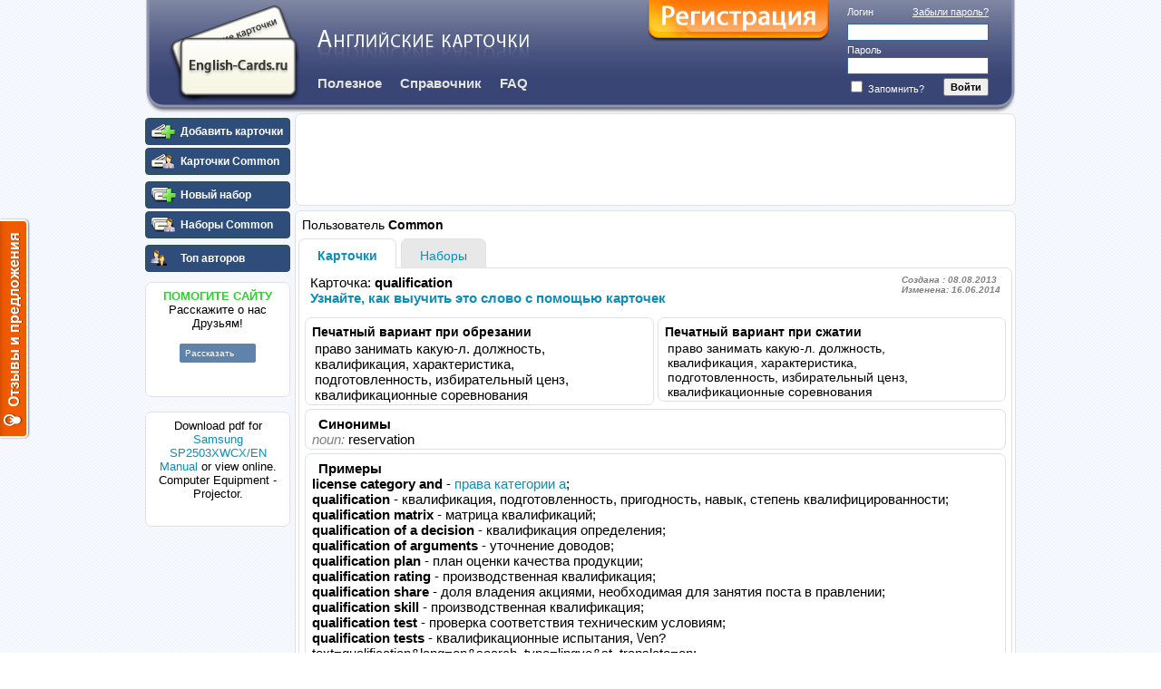

--- FILE ---
content_type: text/html; charset=utf-8
request_url: http://english-cards.ru/Cards/Common/qualification
body_size: 7477
content:


<!DOCTYPE html>

<html>
<head>
    <title>qualification перевод, транскрипция</title>
    <link rel="shortcut Icon" href="/favicon.ico" type="image/x-icon" />
    <script async src="//pagead2.googlesyndication.com/pagead/js/adsbygoogle.js"></script>
    <script type="text/javascript">
        var reformalOptions = {
            project_id: 19711,
            project_host: "english-cards.reformal.ru",
            tab_orientation: "left",
            tab_indent: "50%",
            tab_bg_color: "#F05A00",
            tab_border_color: "#FFFFFF",
            tab_image_url: "http://tab.reformal.ru/T9GC0LfRi9Cy0Ysg0Lgg0L%252FRgNC10LTQu9C%252B0LbQtdC90LjRjw==/FFFFFF/2a94cfe6511106e7a48d0af3904e3090/left/1/tab.png",
            tab_border_width: 2
        };

        (function () {
            var script = document.createElement('script');
            script.type = 'text/javascript';
            script.async = true;
            script.src = ('https:' == document.location.protocol ? 'https://' : 'http://') + 'media.reformal.ru/widgets/v3/reformal.js';
            document.getElementsByTagName('head')[0].appendChild(script);
        })();

        (function (d, s, id) {
            var js, fjs = d.getElementsByTagName(s)[0];
            if (d.getElementById(id)) return;
            js = d.createElement(s); js.id = id;
            js.async = true;
            js.src = "//connect.facebook.net/ru_RU/sdk.js#xfbml=1&version=v2.0";
            fjs.parentNode.insertBefore(js, fjs);
        }(document, 'script', 'facebook-jssdk'));

        (function (i, s, o, g, r, a, m) {
            i['GoogleAnalyticsObject'] = r; i[r] = i[r] || function () {
                (i[r].q = i[r].q || []).push(arguments)
            }, i[r].l = 1 * new Date(); a = s.createElement(o),
            m = s.getElementsByTagName(o)[0]; a.async = 1; a.src = g; m.parentNode.insertBefore(a, m)
        })(window, document, 'script', '//www.google-analytics.com/analytics.js', 'ga');

        (function (d, w, c) { (w[c] = w[c] || []).push(function () { try { w.yaCounter926620 = new Ya.Metrika({ id: 926620 }); } catch (e) { } }); var n = d.getElementsByTagName("script")[0], s = d.createElement("script"), f = function () { n.parentNode.insertBefore(s, n); }; s.type = "text/javascript"; s.async = true; s.src = (d.location.protocol == "https:" ? "https:" : "http:") + "//mc.yandex.ru/metrika/watch.js"; if (w.opera == "[object Opera]") { d.addEventListener("DOMContentLoaded", f, false); } else { f(); } })(document, window, "yandex_metrika_callbacks");
    </script>

    <script src="http://ajax.googleapis.com/ajax/libs/jquery/2.1.1/jquery.min.js"></script>

    
    <script src="/bundles/jqueryui?v=22Fg5jopcvK-c6j3HW5e69cNByA9rdb6GKj2p3Lvtbo1" defer="defer"></script>

    <script src="/bundles/jqueryun?v=Xuam6TWPhcGt1QT7p5fexG3T-XZA9hjh88zJ89jkDQQ1" async></script>



    
    <script src="/bundles/my?v=7WaFwpC2f0Rk_g112Hbyj3nWuEMNS-Ku0pYFQdFEveQ1"  defer="defer"></script>


    <link href="../../App_Sprites/highCompat.css" media="all" rel="stylesheet" type="text/css" />
    <link href="/Content/css?v=aWh4j8LI7RXKazVE_E8QPLerXtdEMJwiTQE8R4avlgg1" rel="stylesheet"/>

    
</head>
<body>
    <div id="Main">
        <header>
            <img class="TitleBgLeft.png floatLeft" src="[data-uri]" />
            <img class="TitleBgRight.png floatRight" src="[data-uri]" />
            <div>
                <a href="/" title="Главная">
                    <img align="left" alt="Английские карточки" class="TitleLogo.png" src="[data-uri]" />
                </a>
                <div>
<form action="/Account/LogOn?returnUrl=http%3A%2F%2Fenglish-cards.ru%3A80%2FCards%2FCommon%2Fqualification" method="post">                            <div id="Login">
                                <div>
                                    <a href="/Account/RecoveryPassword">Забыли пароль?</a>
                                    <label for="loginInput">Логин</label>
                                </div>
                                <div>
                                    <input id="loginInput" name="login" />
                                </div>
                                <div>
                                    <label for="passwordInput">Пароль</label>
                                </div>
                                <div>
                                    <input id="passwordInput" name="password" type="password" />
                                </div>
                                <div>
                                    <label><input id="rememberMe" name="rememberMe" type="checkbox" value="true" /><input name="rememberMe" type="hidden" value="false" /> Запомнить?</label>
                                    <input type="submit" value="Войти" class="Button" />
                                </div>
                            </div>
                            <a href="/Account/Register?returnUrl=http://english-cards.ru:80/Cards/Common/qualification" id="RegisterLink" title="Бесплатная регистрация"> </a>
</form>                    <div>
                        <img alt="English-Cards.ru" class="EnglishCardsTitle.png TitleImage" src="[data-uri]" />
                    </div>
                    <div>
                        <nav>
                            
                            <a class="" href="/Articles">Полезное</a>
                            <a href="/Manual/List">Справочник</a>
                            
                            <a href="/FAQ/FAQ">FAQ</a>
                            
                        </nav>
                    </div>
                </div>
            </div>
        </header>
        <aside>
            <nav>
                
                    <a href="/Cards/AddCard" title="Добавить карточки" >
        <img class="AddCard-17.png" src="[data-uri]" />
        <span>Добавить карточки</span>
    </a>

    <a href="/Cards/Common/Actual" title="Карточки Common" >
        <img class="YourCard-17.png" src="[data-uri]" />
        <span>Карточки Common</span>
    </a>
                    <hr />
    <a href="/Sets/Add" title="Новый набор" >
        <img class="Set-Add-17.png" src="[data-uri]" />
        <span>Новый набор</span>
    </a>
    <a href="/Sets/Common/Actual" title="Наборы Common" >
        <img class="Set-Your-17.png" src="[data-uri]" />
        <span>Наборы Common</span>
    </a>
                <hr />
                    <a href="/Users/List?page=1" title="Топ авторов" >
        <img class="Users-17.png" src="[data-uri]" />
        <span>Топ авторов</span>
    </a>

                <hr/>
<hr />
<section class="LikeButtons">
    <div>
        <b class="free">ПОМОГИТЕ САЙТУ</b><br />
        Расскажите о нас Друзьям!<br /><br />
        <div class="VKButtonLabel"></div>
        <hr />
        
        
        <div id="fb-root"></div>
        <div class="fb-share-button" data-type="button_count"
             data-picture="http://english-cards.ru/Content/TitleLogo.png" 
             data-href="http://english-cards.ru"></div>
    </div>
</section>
                <br />
                <section class="LikeButtons">
                    <div>
                            Download pdf for <a href="https://manualsdump.com/en/manuals/samsung-sp2503xwcx-en-sp2203xwcx-en-sp2503xwcx-xv-sp2203xwcx-xv-sp3003xwx-xy/347353/1" title="Samsung SP2503XWCX/EN Manual">Samsung SP2503XWCX/EN Manual</a> or view online. Computer Equipment - Projector.
                    </div>
                </section>


                    <hr />
                    <hr />
                            <!-- Под меню -->
                    <ins class="adsbygoogle"
                         style="display:inline-block;width:160px;height:600px"
                         data-ad-client="ca-pub-2556254392316142"
                         data-ad-slot="7796218300"></ins>
                    <script>
                        (adsbygoogle = window.adsbygoogle || []).push({});
                    </script>
                

            </nav>
            
                <a href="http://climat.lobelec-sb.ru" title="установка кондиционеров" rel="nofollow">
                    <img src="/Content/klimat3.jpg" alt="установка кондиционеров" width="160" />
                </a>
            
        </aside>
            <section class="Adsense">
                <div>
                    <!-- Яндекс.Директ -->
                    
                    <!-- Верхний -->
                    <ins class="adsbygoogle"
                         style="display:inline-block;width:728px;height:90px"
                         data-ad-client="ca-pub-2556254392316142"
                         data-ad-slot="2475564707"></ins>
                    <script>
                        (adsbygoogle = window.adsbygoogle || []).push({});
                    </script>
                </div>
            </section>
        <article id="article">
            



    <section class="Main">
        <div>
            <h4>
                <span>Пользователь</span>
                Common
            </h4>
        </div>
            <table class="Tabs">
        <tr>
            <td>
                <a class="Selected" data-ajax="true" data-ajax-begin="EC.Common.BlockArticle" data-ajax-failure="EC.Common.OnAjaxError" data-ajax-mode="replace" data-ajax-success="EC.Common.UnBlockArticle" data-ajax-update="#article" href="/Cards/Common/Actual">Карточки</a>
            </td>        
            <td>
                <a class="" data-ajax="true" data-ajax-begin="EC.Common.BlockArticle" data-ajax-failure="EC.Common.OnAjaxError" data-ajax-mode="replace" data-ajax-success="EC.Common.UnBlockArticle" data-ajax-update="#article" href="/Sets/Common/Actual">Наборы</a>
            </td>        
        </tr>
    </table>

        <section class="WithTab">
            

    <div>
        <h4>
            <span>
                Карточка:
            </span> 
            qualification
            <span class="DateInfo">
                Создана : 08.08.2013<br />
                Изменена: 16.06.2014
            </span>
                <br />
                <a href="http://english-cards.ru" title="">Узнайте, как выучить это слово с помощью карточек</a>
                    </h4>
    </div>


    <table class="CardDetailsTable">
        <tr>
            <td width="50%">
                <section>
                    <h4>Печатный вариант при обрезании</h4>
                    <div class="PrintTranslation">
                        право занимать какую-л. должность, квалификация, характеристика, подготовленность, избирательный ценз, квалификационные соревнования
                    </div>
                </section>
            </td>
            <td width="50%">
                <section>
                    <h4>Печатный вариант при сжатии</h4>
                    <div class="PrintTranslation"  style="font-size:14px">
                        право занимать какую-л. должность, квалификация, характеристика, подготовленность, избирательный ценз, квалификационные соревнования
                    </div>
                </section>
            </td>
        </tr>
                    <tr>
                <td colspan="2">
                    <section>
                        <div>
                            <h4>Синонимы</h4>
                            <i>noun:</i> reservation<br />
                        </div>
                    </section>
                </td>
            </tr>
                    <tr>
                <td colspan="2">
                    <section>
                        <div>
                            <h4>Примеры</h4>
                            <b>license category and</b> - <a href="http://moto-obraz.ru/otkryt-kategoriyu-a">права категории а</a>; <br /><b>qualification</b> -  квалификация, подготовленность, пригодность, навык, степень квалифицированности; <br /><b>qualification matrix</b> -  матрица квалификаций; <br /><b>qualification of a decision</b> -  квалификация определения; <br /><b>qualification of arguments</b> -  уточнение доводов; <br /><b>qualification plan</b> -  план оценки качества продукции; <br /><b>qualification rating</b> -  производственная квалификация; <br /><b>qualification share</b> -  доля владения акциями, необходимая для занятия поста в правлении; <br /><b>qualification skill</b> -  производственная квалификация; <br /><b>qualification test</b> -  проверка соответствия техническим условиям; <br /><b>qualification tests</b> -  квалификационные испытания, \/en?text=qualification&lang=en&search_type=lingvo&st_translate=on; <br /><b>property qualification</b> - имущественный ценз; <br /><b>doctor's qualification</b> - профессия врача; <br /><b>residential qualification</b> - ценз оседлости; <br /><b>excellent / fine / outstanding qualifications</b> - высочайшая квалификация; <br /><b>necessary qualifications</b> - необходимая квалификация; <br /><b>physical qualification</b> - физическая подготовка; <br /><b>professional qualifications</b> - профессиональная компетентность; <br /><b>strong qualifications</b> - высокий профессионализм; <br /><b>She has the qualifications for the job.</b> - Она достаточно подготовлена для этой работы; <br /><b>This engineer has outstanding qualification in constructing bridges.</b> - Этот инженер обладает исключительной квалификацией в области мостостроения; <br /><b>doctor's qualification</b> - диплом врача; <br /><b>teaching qualification</b> - диплом преподавателя; <br /><b>I haven't got any qualifications in science.</b> - У меня нет ученой степени; <br /><b>A sturdy truthfulness was one of her best qualifications.</b> - Непоколебимая правдивость была одним из её лучших качеств; <br /><b>His works were submitted for qualification to his denouncer.</b> - Оценка его работ была поручена его критику; <br /><b>After certain qualifications, the proposal was accepted.</b> - После введения некоторых ограничений проект был принят
                        </div>
                    </section>
                </td>
            </tr>
                    </table>

        </section>
    </section>

        </article>
            <section class="BottomBanner">
                <div>
                    <!-- Широкий баннер -->
                    <ins class="adsbygoogle"
                         style="display:inline-block;width:728px;height:90px"
                         data-ad-client="ca-pub-2556254392316142"
                         data-ad-slot="3326807910"></ins>
                    <script>
                        (adsbygoogle = window.adsbygoogle || []).push({});
                    </script>
                    <!-- Яндекс.Директ -->
                    
                </div>
            </section>
        <section class="VipLinks">
<a href="/Cards/Common/tire" title="Карточка tire">tire</a><a href="/Cards/Common/tiring" title="Карточка tiring">tiring</a><a href="/Cards/Common/tried" title="Карточка tried">tried</a><a href="/Cards/Common/guy" title="Карточка guy">guy</a><a href="/Cards/Common/applied" title="Карточка applied">applied</a><a href="/Cards/Common/available" title="Карточка available">available</a><a href="/Cards/Common/rate" title="Карточка rate">rate</a><a href="/Cards/Common/rated" title="Карточка rated">rated</a><a href="/Cards/Common/reference" title="Карточка reference">reference</a><a href="/Cards/Common/submit" title="Карточка submit">submit</a><a href="/Cards/Common/handle" title="Карточка handle">handle</a><a href="/Cards/Common/handling" title="Карточка handling">handling</a><a href="/Cards/Common/catching" title="Карточка catching">catching</a><a href="/Cards/Common/dried" title="Карточка dried">dried</a><a href="/Cards/Common/dry" title="Карточка dry">dry</a><a href="/Cards/Common/student" title="Карточка student">student</a><a href="/Cards/Common/clothe" title="Карточка clothe">clothe</a><a href="/Cards/Common/redress" title="Карточка redress">redress</a><a href="/Cards/Common/procure" title="Карточка procure">procure</a><a href="/Cards/Common/occurrence" title="Карточка occurrence">occurrence</a><a href="/Cards/Common/circumstance" title="Карточка circumstance">circumstance</a><a href="/Cards/Common/bearing" title="Карточка bearing">bearing</a>    <a href="/Article/23893">Как увеличить доступность и повысить качество медицинского обслуживания?</a><a href="/Article_Clothes/24885">Профессиональный перевод текста</a><a href="/Article_Edu2/56022">Как быстро выучить иностранный язык: школа английского языка в Москве</a>            <a href="/" title="карточки слова на английском">карточки слова на английском</a>
        <a href="/anglijskie-chisla" title="числа англ">числа англ</a>
        <a href="/anglijskie-cveta" title="цвета на английском">цвета на английском</a>
        <a href="/english-alphabet" title="английский алфавит буквы карточки">английский алфавит буквы карточки</a>
</section>
        <div id="FooterEmpty"></div>
    </div>
    <footer>
        <img class="FooterBgLeft.png floatLeft" src="[data-uri]" />
        <img class="FooterBgRight.png floatRight" src="[data-uri]" />
        <div>
            <div>
                По всем вопросам обращайтесь на
                <a href="mailto:english-cards@yandex.ru">
                    english-cards@yandex.ru
                </a>.
                © 2010-2014 english-cards.ru
            </div>
        </div>
           <!-- Yandex.Metrika counter -->
    <noscript><div><img src="//mc.yandex.ru/watch/926620" style="position:absolute; left:-9999px;" alt="" /></div></noscript><!-- /Yandex.Metrika counter -->
    <script>
        ga('create', 'UA-16495901-1', 'auto');
        ga('send', 'pageview');
    </script>
    <!--LiveInternet counter-->
    <script type="text/javascript">document.write("<a href='//www.liveinternet.ru/click' target=_blank><img src='//counter.yadro.ru/hit?t23.6;r" + escape(document.referrer) + ((typeof (screen) == "undefined") ? "" : ";s" + screen.width + "*" + screen.height + "*" + (screen.colorDepth ? screen.colorDepth : screen.pixelDepth)) + ";u" + escape(document.URL) + ";" + Math.random() + "' border=0 width=88 height=15 alt='' title='LiveInternet: показано число посетителей за сегодня'><\/a>")</script><!--/LiveInternet-->
 

        <noscript>
            <noindex>
                
                <a href="http://english-cards.reformal.ru" rel="nofollow">Oтзывы и предложения для Английские карточки</a>
            </noindex>
        </noscript>
    </footer>
</body>
</html>



--- FILE ---
content_type: text/html; charset=utf-8
request_url: https://www.google.com/recaptcha/api2/aframe
body_size: 268
content:
<!DOCTYPE HTML><html><head><meta http-equiv="content-type" content="text/html; charset=UTF-8"></head><body><script nonce="K-yk87Jno7pPV2R6O6dHZw">/** Anti-fraud and anti-abuse applications only. See google.com/recaptcha */ try{var clients={'sodar':'https://pagead2.googlesyndication.com/pagead/sodar?'};window.addEventListener("message",function(a){try{if(a.source===window.parent){var b=JSON.parse(a.data);var c=clients[b['id']];if(c){var d=document.createElement('img');d.src=c+b['params']+'&rc='+(localStorage.getItem("rc::a")?sessionStorage.getItem("rc::b"):"");window.document.body.appendChild(d);sessionStorage.setItem("rc::e",parseInt(sessionStorage.getItem("rc::e")||0)+1);localStorage.setItem("rc::h",'1767984860518');}}}catch(b){}});window.parent.postMessage("_grecaptcha_ready", "*");}catch(b){}</script></body></html>

--- FILE ---
content_type: text/css
request_url: http://english-cards.ru/App_Sprites/highCompat.css
body_size: 52950
content:
.AddCard-17\.png
{
width:28px;
height:17px;
background:url([data-uri]) no-repeat 0% 0%;
}
.background\.png
{
width:4px;
height:4px;
background:url([data-uri]) no-repeat 0% 0%;
}
.Card-17\.png
{
width:28px;
height:20px;
background:url([data-uri]) no-repeat 0% 0%;
}
.CommonCards-17\.png
{
width:28px;
height:17px;
background:url([data-uri]) no-repeat 0% 0%;
}
.CornerBL\.png
{
width:6px;
height:6px;
background:url([data-uri]) no-repeat 0% 0%;
}
.CornerBR\.png
{
width:6px;
height:6px;
background:url([data-uri]) no-repeat 0% 0%;
}
.CornerGrayTL\.png
{
width:6px;
height:6px;
background:url([data-uri]) no-repeat 0% 0%;
}
.CornerGrayTR\.png
{
width:6px;
height:6px;
background:url([data-uri]) no-repeat 0% 0%;
}
.CornerTL\.png
{
width:6px;
height:6px;
background:url([data-uri]) no-repeat 0% 0%;
}
.CornerTR\.png
{
width:6px;
height:6px;
background:url([data-uri]) no-repeat 0% 0%;
}
.CornerWBL\.png
{
width:6px;
height:6px;
background:url([data-uri]) no-repeat 0% 0%;
}
.CornerWBR\.png
{
width:6px;
height:6px;
background:url([data-uri]) no-repeat 0% 0%;
}
.CornerWTL\.png
{
width:6px;
height:6px;
background:url([data-uri]) no-repeat 0% 0%;
}
.CornerWTR\.png
{
width:6px;
height:6px;
background:url([data-uri]) no-repeat 0% 0%;
}
.cutting3\.png
{
width:51px;
height:22px;
background:url([data-uri]) no-repeat 0% 0%;
}
.EnglishCardsTitle\.png
{
width:233px;
height:33px;
background:url([data-uri]) no-repeat 0% 0%;
}
.FooterBg\.png
{
width:1px;
height:35px;
background:url([data-uri]) no-repeat 0% 0%;
}
.FooterBgLeft\.png
{
width:18px;
height:35px;
background:url([data-uri]) no-repeat 0% 0%;
}
.FooterBgRight\.png
{
width:18px;
height:35px;
background:url([data-uri]) no-repeat 0% 0%;
}
.Print-17\.png
{
width:28px;
height:17px;
background:url([data-uri]) no-repeat 0% 0%;
}
.PrintFacade-30-copy\.png
{
width:52px;
height:30px;
background:url([data-uri]) no-repeat 0% 0%;
}
.PrintReverse-30-copy\.png
{
width:53px;
height:30px;
background:url([data-uri]) no-repeat 0% 0%;
}
.SelectedLeft\.png
{
width:9px;
height:1px;
background:url([data-uri]) no-repeat 0% 0%;
}
.Set-17\.png
{
width:28px;
height:17px;
background:url([data-uri]) no-repeat 0% 0%;
}
.Set-Add-17\.png
{
width:28px;
height:17px;
background:url([data-uri]) no-repeat 0% 0%;
}
.Set-Common-17\.png
{
width:28px;
height:17px;
background:url([data-uri]) no-repeat 0% 0%;
}
.Set-Your-17\.png
{
width:28px;
height:17px;
background:url([data-uri]) no-repeat 0% 0%;
}
.tab\.png
{
width:21px;
height:215px;
background:url([data-uri]) no-repeat 0% 0%;
}
.TitleBg\.png
{
width:1px;
height:125px;
background:url([data-uri]) no-repeat 0% 0%;
}
.TitleBgLeft\.png
{
width:20px;
height:125px;
background:url([data-uri]) no-repeat 0% 0%;
}
.TitleBgRight\.png
{
width:20px;
height:125px;
background:url([data-uri]) no-repeat 0% 0%;
}
.TitleLogo\.png
{
width:146px;
height:108px;
background:url([data-uri]) no-repeat 0% 0%;
}
.Users-17\.png
{
width:28px;
height:17px;
background:url([data-uri]) no-repeat 0% 0%;
}
.YourCard-17\.png
{
width:28px;
height:17px;
background:url([data-uri]) no-repeat 0% 0%;
}


--- FILE ---
content_type: text/css; charset=utf-8
request_url: http://english-cards.ru/Content/css?v=aWh4j8LI7RXKazVE_E8QPLerXtdEMJwiTQE8R4avlgg1
body_size: 23414
content:
.Main .Articles p{margin:5px 0 20px}.Articles h4{margin-top:10px}.Articles i{color:gray}.Articles .Blocked{background-color:gray}.ArticleSubjects a{margin-right:10px}.ArticleDetails .Date{display:block;text-align:right;margin-top:15px;color:gray}aside{width:160px;float:left;padding:0;display:block}aside>nav{margin:5px 0 10px}aside>nav>a,aside>nav>a:active{border:1px solid #2f4f4f;color:#fff;font-family:Arial,Sans-Serif;font-size:12px;font-weight:bold;text-decoration:none;display:block;margin:0 0 3px;white-space:nowrap;background:#2e4d7b;border-radius:4px}aside>nav>div{height:3px}aside>nav>a span{display:block;margin:7px 0;white-space:nowrap}aside>nav>a:hover{background-color:#426dae}aside>nav>a:hover span{text-decoration:underline}aside>nav>a.selected{color:#ffa500;background-color:#093}aside>nav>a img{vertical-align:bottom;margin:5px;float:left}.PrintTranslation{width:330px;max-height:161px;overflow-y:hidden}.CardDetailsTable section div.PrintTranslation{margin-left:5px}.CardDetailsTable{padding:3px 3px 0;margin:0}.CardDetailsTable>table{border-collapse:collapse;border-spacing:0;width:100%}.CardDetailsTable section div{margin:2px}.CardDetailsTable section h4{margin:7px 7px 0}.CardDetailsTable>table,.CardDetailsTable>table tbody,.CardDetailsTable>table td,.CardDetailsTable>table tr{padding:0;margin:0;border:0}.CardDetailsTable>table tr>td:first-child>section{margin-right:3px}.CardDetailsTable>table tr>td:last-child>section{margin-left:3px}.CardDetailsTable>table tr td{padding-bottom:6px;width:50%}.CardDetailsTable>table tr:last-child td{padding-bottom:0}section.Setable{border-style:dashed}section.Setable>h4{margin:7px 7px 0}section.Setable:hover{background-color:#fdfddd;cursor:pointer}.StatusChoice a{margin:0 5px 0 0}.AlphChoice a{margin:0 5px 0 0}.CheckBoxList{width:100%}.CheckBoxList a{text-decoration:none}.CheckBoxList td{width:33%}.ListActions{float:right}.ListActions a{font-size:11px;border-bottom:dashed 1px #0e8db7}.ListActions a:hover{text-decoration:none;border-bottom:solid 1px #0e8db7}.ListActions label{font-size:11px;color:gray}.ListActionButtons{margin-bottom:40px}.ListActionButtons form{float:left}html,body{font-size:14px;font-family:Verdana,Helvetica,Sans-Serif;margin:0;padding:0;height:100%}body{background:transparent url([data-uri])}#Main{width:960px;margin:0 auto;position:relative;min-height:100%}*html #Main{height:100%}.floatLeft{float:left}.floatRight{float:right}.hidden{display:none}nav{display:block}section{display:block}hr{height:2px;margin:0;padding:0;visibility:hidden}.half{width:49.3%}.clear{clear:both}.Pager{border:1px solid #e4e4e4;background-color:#f0f0f0;color:#000;margin:5px 0 10px}.Pager a.Selected{font-weight:bold}.Pager a{margin:0 2px}a.Selected{font-weight:bold}h4 span{font-weight:normal}.VipLinks{font-size:10px;padding:5px;text-align:justify;margin:10px 0 10px 165px;margin-top:10px}.VipLinks a{margin:0 8px 0 0}table.Users{width:100%}table.Users td{width:33%}.Adsense{margin:0 0 0 165px;padding:5px auto}.Adsense div{margin:5px auto 2px;width:730px}.BottomBanner{margin:0 0 0 165px;padding:0}.BottomBanner div{margin:0;padding:0}#yandex_ad{margin:0}article{margin:5px 0 5px 165px}small{margin:0 0 0 -7px;padding:0;font-size:9px}.LikeButtons{font-size:13px;text-align:center;height:125px}.VKButtonLabel>table{margin:0 auto}header{display:block}header>div{background-image:url([data-uri]);background-repeat:repeat-x;margin:0 20px;height:125px}header>div>a{margin:5px;float:left}header nav a{display:block;font-weight:bold;text-decoration:none;font-family:Frutiger,"Frutiger Linotype",Univers,Calibri,"Gill Sans","Gill Sans MT","Myriad Pro",Myriad,"DejaVu Sans Condensed","Liberation Sans","Nimbus Sans L",Tahoma,Geneva,"Helvetica Neue",Helvetica,Arial,sans-serif;color:#e2e4dd;font-size:1.1em;padding:10px 5px 10px 0;margin-right:15px;float:left}header nav a:hover{color:#ffea9b;text-decoration:none}header>div>div{padding-left:170px}header nav a.selected{color:#ff6000}header img.TitleImage{margin:33px 0 7px}#RegisterLink{float:right;margin:0 20px 0 0;display:block;width:200px;height:46px;background-image:url([data-uri])}#RegisterLink:hover{background-image:url([data-uri])}#Login{float:right;font-size:11px;color:#fff;margin:5px 10px 0 0}#Login>div{clear:both;padding-top:2px}#loginInput,#passwordInput{border:1px solid #369;font-size:13px;width:150px;height:15px;float:right;margin-bottom:2px}#Login .Button{font-size:11px;font-weight:bold;width:50px;height:20px;padding:0;float:right}#Login a{text-decoration:underline;color:#fff;font-size:11px;float:right;margin-bottom:5px}.Colors table{width:100%}.Colors table td{width:30%}#SuccessMessage{border:2px solid #006421;background-color:#f9fff9;padding:10px 15px;margin-bottom:10px;border-radius:7px}.validation-summary-errors{border:2px solid #a40000;background-color:#ffffdf;padding:10px 15px;margin-bottom:10px;border-radius:7px}.validation-summary-errors ul{margin:0 15px;list-style-type:none}.validation-summary-errors ul:before{font-weight:bold;color:#a40000;content:"Ошибка!!!"}@media print{.PrintStyleManager{display:none}}html,body{margin:0;padding:0}.FacadeTable{border-collapse:collapse;height:972px;page-break-after:always;width:100%}.FacadeTable i{color:gray}.FacadeTable td{height:162px;border:1px solid #666;text-align:center;vertical-align:middle;font-family:'Times New Roman',Times,serif;padding:0;width:50%;font-size:25px;font-weight:bold}.ReverseTable{border-collapse:collapse;height:972px;page-break-after:always;width:100%}.ReverseTable i{color:gray}.ReverseTable td{height:161px;border:1px solid #fff;padding:0;font-family:Arial;width:50%}.ReverseTable td>div{height:161px;overflow:hidden}.ReverseTable td>div>div{margin:5px 5px 5px 50px}.PrintStyleManager{background-color:#ffc;border:1px solid #c60}.PrintStyleManager table{margin:5px 20%}.PrintStyleManager td{white-space:nowrap}.PrintStyleManager .left{text-align:left;padding:2px 5px}.PrintStyleManager .right{text-align:right;padding:2px 5px}.AddSetInput{width:300px}#MainPage>.Top>div{width:49.5%}#MainPage>.Top{height:94px}#MainPage>.Top section{height:92px}#MainPage>.Main{margin:8px 0}.Main section div{padding:0 5px;font-size:15px}.Main p{text-align:justify;text-indent:25px;margin:0;padding:0}.Main h2{font-family:Frutiger,"Frutiger Linotype",Univers,Calibri,"Gill Sans","Gill Sans MT","Myriad Pro",Myriad,"DejaVu Sans Condensed","Liberation Sans","Nimbus Sans L",Tahoma,Geneva,"Helvetica Neue",Helvetica,Arial,sans-serif;text-indent:25px;margin:0;padding:5px 0}.Main ul{margin:0;padding:0}.Main li{text-indent:25px;list-style-type:none;margin:0 0 3px}.free{color:#32cd32}#EnglishCardsPng{border:solid 1px gray;float:left;margin:5px 15px 5px 0}#SetOfEnglishCardsPng{border:solid 1px gray;float:right;margin:5px 0 5px 10px}section{background:#fff;border:1px solid #dee2e3;border-radius:7px}section>div{margin:7px}section>section{margin:3px}section h4{margin:0 0 5px}section textarea{}section h4 form{display:inline}section h4 form,section h4 div{float:right;margin-left:7px}section.WithTab{border-top-left-radius:0;margin-top:-1px}i{color:gray}.DateInfo{font-style:italic;font-size:10px;font-weight:bold;color:gray;float:right}.ContentDiv>.TL,.Area>.TL{float:left;margin:-1px 0 0 -1px}.ContentDiv>.TR,.Area>.TR{float:right;margin:-1px -1px 0 0}.ContentDiv>.BL,.Area>.BL{float:left;margin:0 0 -1px -1px}.ContentDiv>.BR,.Area>.BR{float:right;margin:0 -1px -1px 0}.ContentDiv>div,.Area>div{margin:5px 5px 0}.ContentDiv.AddPaddingForArea>div{padding:0;margin:0}.ContentDiv i{color:#666}.ContentDiv .Area{background:#fff;border:1px solid #dee2e3;margin:4px 4px 0;padding-bottom:5px}.ContentDiv.TopMargin{margin-top:7px}.ContentDiv .Area.TopMargin{margin-top:7px}.ContentDiv.BottomMargin{margin-bottom:7px}.AdsenseImg{padding:0 20px}.ContentDiv .Title{margin:3px;margin-bottom:10px;padding-bottom:3px;font-weight:bold}.ContentDiv .Title span{font-weight:normal;color:#4d4d4d}.ContentDiv .Title i{font-style:italic;font-size:11px;color:#666;font-weight:normal}.ContentDiv h1{margin:0 0 8px 10px;font-size:1.3em}.ContentDiv h2{margin:0 0 8px 10px;font-size:1.3em}.ContentDiv h3{color:#4d4d4d;font-size:1.1em;margin:0 0 4px 10px}.ContentDiv h4{margin:0 0 8px 10px;font-size:1.3em}.ContentDiv h4 span{font-size:.85em;font-weight:normal;color:#4d4d4d}.ContentDiv h4 i{font-style:italic;font-size:.6em;color:#666;font-weight:normal}.ContentDiv h4 input{margin-left:10px}.ContentDiv .Area .Title{margin:0;color:#4d4d4d}.ContentDiv .Area h4{color:#4d4d4d;font-size:1.1em;margin:0 0 4px 10px}.ContentDiv .Area i{font-weight:bold;font-style:italic;color:#6f3a00}.ContentDiv .Comment{font-size:smaller;color:gray}.ContentDiv .SetEditTable{border:0;width:100%}#FooterEmpty{height:35px}footer{font-size:10px;color:#666;margin:-35px auto 0;clear:both;position:relative;width:960px;display:block}footer>div{margin-left:18px;background-image:url([data-uri]);background-repeat:repeat-x;margin-right:18px;height:35px;color:#ccc}footer>div>div{padding-top:12px}#Content{padding:5px 5px 5px 176px}form{margin:0;padding:0;border:0}td{vertical-align:top}img{border:0;vertical-align:bottom}a,a:active{text-decoration:none;color:#0e8db7}a:hover{text-decoration:underline}em{color:#333}#AuthDiv{color:#fff;font-size:14px;margin:15px;float:right}#AuthDiv a{color:#45c7f1;font-weight:bold}.ControllerMenu a{border:1px solid #2f4f4f;color:#fff;background:#2e4d7b;font-family:Arial,Sans-Serif;font-size:24px;font-weight:bold;padding:5px 5px 0;text-decoration:none;display:block;height:23px;margin:0 0 3px;white-space:nowrap}.ControllerMenu a:hover{text-decoration:underline;background-color:#426dae}.ControllerMenu a.Selected{color:#ff8000}.ControllerMenu a img{vertical-align:middle;margin:0 5px 0 0}.ControllerMenu td{width:20%;padding:0 2px}.ChangedCB{color:#a80000}.RightCell{padding:10px 15px}.Facade{border-right:1px solid #000;border-top:1px solid #000;height:100%}.Facade>div{font-weight:bold;text-align:center;vertical-align:middle;border-left:1px solid #000;border-bottom:1px solid #000}.LeftDiv{width:50%;height:16%;float:left}.RightDiv{width:50%;height:16%;margin-left:50%}.Dict h1,.Dict h2{background-color:#a3b6b9;border:1px solid #648084;font-size:16px;font-weight:bold;color:#ffc;margin:0;padding:2px 15px}.Dict table{border:1px solid #dcdcdc;border-collapse:collapse}.Dict table td{padding:.2em 1em;border:1px solid #e6e6e6;background:#fafafa}.Dict tr.highlight td{background:#f5f5ff}.Digits{width:500px}.Digits td{width:33%}.Digits a{white-space:nowrap}.ColorBlock{border:1px solid gray;width:70px;height:16px}.ContentDiv .Area.Green{background-color:#f9fff9}.Checkable .Hover{background-color:#ffffc4}.CountMessage.Strong{color:#a40000}.CountMessage em{font-weight:bold;color:#165a16;font-style:normal}.CardCount{font-weight:bold;color:#00009b}#StatusChoice{padding-left:5px}#StatusChoice a{margin:0 10px 5px 0}#StatusChoice a.Selected{font-weight:bold}#AlphChoice{padding-left:5px}#AlphChoice a{margin:0 2px 5px 0}#AlphChoice a.Selected{font-weight:bold}.NewsBlock .Date{font-size:10px;font-weight:bold;margin-right:10px;font-style:italic}.NewsBlock a{white-space:nowrap}.Tab{border:1px solid #dee2e3;padding:0;margin:0 2px 0 0;background-color:#e8e8e8;border-bottom:0;border-bottom:0}.Tab.Selected{background-color:#fff;color:#ffc;font-weight:bold}.Tab>.TL{float:left;margin:-1px 0 0 -1px}.Tab>.TR{float:right;margin:-1px -1px 0 0}.Tab>div{padding:10px 20px 5px;border-bottom:1px solid #dee2e3;margin:-1px}.Tab.Selected>div{border-bottom:0;padding-bottom:7px}.TabContent{border:1px solid #dee2e3}.Tab.Hover{background-color:#ffc;cursor:pointer}.Tab.Hover a{text-decoration:underline}.ManageBox{padding-top:7px}.UsersTable td{text-align:center}.UsersTable th{text-align:center;background-color:#666;font-weight:bold;font-size:1.1em}.UsersTable th{color:#ffc}.Adsense.CardList{margin-top:10px}.Adsense.InTrans{margin-top:5px}.Blocked{background-color:silver}.Linked{background-color:#e6ffe6}.UserTranslation{font-size:.9em;cursor:pointer}.UserTranslation:hover{background-color:#ffc}.Synonyms a{white-space:nowrap}.DisabledCB{color:gray}.RecoveryPassLink{padding-top:5px}.RecoveryPassLink a{color:#fff;text-decoration:underline;font-size:12px}table.Tabs,table.Tabs tbody,table.Tabs tr,table.Tabs td{margin:0;padding:0;border:0}table.Tabs{border-collapse:collapse;border-spacing:0;margin-left:3px;position:relative}table.Tabs a{display:block;margin-right:5px;padding:10px 20px 5px;background-color:#e8e8e8;border-style:solid;border-width:1px;border-color:#dee2e3;border-top-left-radius:7px;border-top-right-radius:7px;white-space:nowrap}table.Tabs a:hover{background-color:#f5f5f5}table.Tabs a.Selected{background-color:#fff;font-weight:bold;border-bottom-color:#fff}table.Tabs a.Selected:hover{background-color:#fff}.waiting-container{min-height:16px;transition:opacity .25s;opacity:1}.waiting-container.hidden{opacity:0}.waiting-container.overlay{position:absolute;top:0;left:0;width:100%;height:100%}.waiting-container.fixed{position:fixed;z-index:9999}.waiting-overlay{width:100%;height:100%;background:rgba(255,255,255,.75)}.waiting-indicator{width:16px;height:16px;background:url("../src/ajax-loader-white.gif")}.waiting-indicator.center,.waiting-indicator.top,.waiting-indicator.bottom{position:absolute}.waiting-indicator.center{top:50%;left:50%;margin:-8px 0 0 -8px}.waiting-indicator.top{top:0;margin-top:0}.waiting-indicator.bottom{top:auto;bottom:0;margin-top:0}.waiting-indicator.left{left:0;margin-left:0}.waiting-indicator.right{left:auto;right:0;margin-left:0}

--- FILE ---
content_type: text/plain
request_url: https://www.google-analytics.com/j/collect?v=1&_v=j102&a=2020672697&t=pageview&_s=1&dl=http%3A%2F%2Fenglish-cards.ru%2FCards%2FCommon%2Fqualification&ul=en-us%40posix&dt=qualification%20%D0%BF%D0%B5%D1%80%D0%B5%D0%B2%D0%BE%D0%B4%2C%20%D1%82%D1%80%D0%B0%D0%BD%D1%81%D0%BA%D1%80%D0%B8%D0%BF%D1%86%D0%B8%D1%8F&sr=1280x720&vp=1280x720&_u=IEBAAEABAAAAACAAI~&jid=1050415854&gjid=1218155036&cid=492583015.1767984858&tid=UA-16495901-1&_gid=971002012.1767984858&_r=1&_slc=1&z=92722047
body_size: -285
content:
2,cG-KP2GQHY4QE

--- FILE ---
content_type: text/javascript; charset=utf-8
request_url: http://english-cards.ru/bundles/my?v=7WaFwpC2f0Rk_g112Hbyj3nWuEMNS-Ku0pYFQdFEveQ1
body_size: 5242
content:
var EC;if(function(n){"use strict";function i(i,u){this.element=i;this.$el=n(i);this.options=n.extend({},r,u);this._defaults=r;this._name=t;this._addPositionRelative=!1;this.init()}var t="waiting",r={waitingClass:t,position:"center",overlay:!0,fixed:!1};i.prototype={init:function(){this.$container=n('<div class="waiting-container hidden" />');this.$indicator=n('<div class="waiting-indicator" />').appendTo(this.$container);this.options.overlay&&(this.$container.addClass("overlay"),this.$overlay=n('<div class="waiting-overlay" />').appendTo(this.$container));this.options.overlay&&"custom"!==this.options.position&&this.$indicator.addClass(this.options.position);this.options.fixed&&this.$container.addClass("fixed");""===this.element.style.position&&(this._addPositionRelative=!0);this.show()},show:function(){this._addPositionRelative&&(this.element.style.position="relative");this.$el.addClass(this.options.waitingClass);this.$container.appendTo(this.$el).removeClass("hidden")},hide:function(){this.$container.addClass("hidden");this.$container.detach();this.$el.removeClass(this.options.waitingClass);this._addPositionRelative&&(this.element.style.position="")},again:function(){this.show()},done:function(){this.hide()}};n.fn[t]=function(r){return this.each(function(){var u,f,e;if(n.data(this,"plugin_"+t)){if(u=n.data(this,"plugin_"+t),f="again",e={again:!0,done:!0},"string"==typeof r){if(!e[r])return!1;f=r;r=null}u[f].call(u,r)}else n.data(this,"plugin_"+t,new i(this,r))})}}(jQuery,window,document),EC=EC||{},EC.Common=EC.Common||function(){var e=function(t){var i=$("#SuccessMessage");i.length==0?(i=$('<div id="SuccessMessage" style="display:none;"><\/div>'),$("article").prepend(i)):n();i.html(t);i.show("fast")},i=function(){$("#article").waiting({overlay:!0})},r=function(){$("#article").waiting("done");try{yaCounter926620(this.url)}catch(n){}},u=function(n){var i=$(".validation-summary-errors");i.length==0?(i=$('<div class="validation-summary-errors" style="display:none;"><\/div>'),$("article").prepend(i)):t();i.html(n);i.show("fast")},o=function(n){r();u("Ajax ERROR! StatusCode='"+n.statusText+"'.")},f=function(){n();t();i()},n=function(){$("#SuccessMessage").hide("fast")},t=function(){$(".validation-summary-errors").hide("fast")},s=function(){f();window.history&&window.history.pushState&&window.history.pushState(null,"",$(this).attr("href"))};return{UpdateSuccessMsg:e,UpdateErrorMsg:u,BlockArticle:i,UnBlockArticle:r,OnAjaxError:o,BeforeAjax:f,HideSuccessMessage:n,HideErrors:t,BeforeAjaxLink:s}}(),$(document).ready(function(){var n=n||window.VK||{};n.Share=n.Share||{};n.Share.button=n.Share.button||function(){};$(".VKButtonLabel").html(n.Share.button({url:"http://english-cards.ru",title:"Английские карточки",description:"Заучивание английских слов с помощью карточек поможет вам увеличивать свой словарный запас ежедневно",image:"http://english-cards.ru/Content/TitleLogo.png",noparse:!0},{type:"button",text:"Рассказать"}))}),function(n){n.widget("ui.CheckableList",{options:{cbContainerSelector:null,msgContainerSelector:null,actionButtonSelector:null},_create:function(){this.Result={CheckedAll:!1,CheckedIds:[],ExceptIds:[]}},_initList:function(){var t=this;t.initMessage();n(this.options.cbContainerSelector).find("input[type='checkbox']").each(function(){t.Result.CheckedAll?this.checked||t.Result.ExceptIds.indexOf(this.id)!=-1?this.checked&&t.Result.ExceptIds.indexOf(this.id)>-1&&n(this).click():n(this).click():!this.checked&&t.Result.CheckedIds.indexOf(this.id)>-1?n(this).click():this.checked&&t.Result.CheckedIds.indexOf(this.id)==-1&&n(this).click()}).change(function(){t.Result.CheckedAll?this.checked||t.Result.ExceptIds.indexOf(this.id)!=-1?this.checked&&t.Result.ExceptIds.indexOf(this.id)>=0&&t.Result.ExceptIds.splice(t.Result.ExceptIds.indexOf(this.id),1):t.Result.ExceptIds.push(this.id):this.checked&&t.Result.CheckedIds.indexOf(this.id)==-1?t.Result.CheckedIds.push(this.id):!this.checked&&t.Result.CheckedIds.indexOf(this.id)>=0&&t.Result.CheckedIds.splice(t.Result.CheckedIds.indexOf(this.id),1);t.initMessage();t.disableButtons(t)});t.disableButtons(t)},InitList:function(){this._initList()},initMessage:function(){var t=this,i;t.Result.CheckedAll?(i="Все",t.Result.ExceptIds.length>0&&(i+=" кроме "+t.Result.ExceptIds.length),n(t.options.msgContainerSelector).html(i)):n(t.options.msgContainerSelector).html(t.Result.CheckedIds.length)},disableButtons:function(t){t.Result.CheckedAll?n(t.options.actionButtonSelector).each(function(){this.disabled=!1}):t.Result.CheckedIds.length==0?n(t.options.actionButtonSelector).each(function(){this.disabled=!0}):n(t.options.actionButtonSelector).each(function(){this.disabled=!1})},TotalAll:function(){var t=this;n(t.options.cbContainerSelector).find("input[type='checkbox']").each(function(){this.checked||n(this).click()});t.Result.CheckedAll=!0;t.Result.CheckedIds=[];t.Result.ExceptIds=[];t.initMessage();t.disableButtons(t)},TotalClear:function(){var t=this;n(t.options.cbContainerSelector).find("input[type='checkbox']").each(function(){this.checked&&n(this).click()});t.Result.CheckedAll=!1;t.Result.CheckedIds=[];t.Result.ExceptIds=[];t.initMessage();t.disableButtons(t)},TotalInvert:function(){var t=this,i=t.Result.CheckedIds.slice(0),r=t.Result.ExceptIds.slice(0);n(t.options.cbContainerSelector).find("input[type='checkbox']").each(function(){n(this).click()});t.Result.CheckedAll?(t.Result.CheckedAll=!1,t.Result.CheckedIds=r,t.Result.ExceptIds=[]):(t.Result.CheckedAll=!0,t.Result.ExceptIds=i,t.Result.CheckedIds=[]);t.initMessage();t.disableButtons(t)},PageAll:function(){var t=this;n(t.options.cbContainerSelector).find("input[type='checkbox']").each(function(){this.checked||n(this).click()});t.initMessage();t.disableButtons(t)},PageClear:function(){var t=this;n(t.options.cbContainerSelector).find("input[type='checkbox']").each(function(){this.checked&&n(this).click()});t.initMessage();t.disableButtons(t)},PageInvert:function(){var t=this,i=t.Result.CheckedIds.slice(0),r=t.Result.ExceptIds.slice(0);n(t.options.cbContainerSelector).find("input[type='checkbox']").each(function(){n(this).click()});t.initMessage();t.disableButtons(t)},GetResult:function(){return this.Result},destroy:function(){this._destroy()}});EC=EC||{};EC.CheckableList=EC.CheckableList||{};EC.CheckableList.Init=EC.CheckableList.Init||function(t,i,r,u){n("#"+t).length==0&&(n("body").append('<div id="'+t+'" class="Hidden"><\/div>'),n("#"+t).CheckableList({cbContainerSelector:i,msgContainerSelector:r,actionButtonSelector:u}));n("#"+t).CheckableList("InitList")};EC.CheckableList.GetResult=EC.CheckableList.GetResult||function(t){if(n("#"+t).length==1)return n("#"+t).CheckableList("GetResult")};EC.CheckableList.GetResultString=EC.CheckableList.GetResultString||function(t){if(n("#"+t).length==1)return JSON.stringify(n("#"+t).CheckableList("GetResult"))};EC.CheckableList.TotalAll=EC.CheckableList.TotalAll||function(t){n("#"+t).length==1&&n("#"+t).CheckableList("TotalAll")};EC.CheckableList.TotalClear=EC.CheckableList.TotalClear||function(t){n("#"+t).length==1&&n("#"+t).CheckableList("TotalClear")};EC.CheckableList.TotalInvert=EC.CheckableList.TotalInvert||function(t){n("#"+t).length==1&&n("#"+t).CheckableList("TotalInvert")};EC.CheckableList.PageAll=EC.CheckableList.PageAll||function(t){n("#"+t).length==1&&n("#"+t).CheckableList("PageAll")};EC.CheckableList.PageClear=EC.CheckableList.PageClear||function(t){n("#"+t).length==1&&n("#"+t).CheckableList("PageClear")};EC.CheckableList.PageInvert=EC.CheckableList.PageInvert||function(t){n("#"+t).length==1&&n("#"+t).CheckableList("PageInvert")}}(jQuery),EC=EC||{},EC.Pages=EC.Pages||{},EC.Pages.Cards=EC.Pages.Cards||{},EC.Pages.Cards.Details=EC.Pages.Cards.Details||function(){var n=function(n,t){$(n).val($(t).find("div.edit").html())};return{copyTranslation:n}}(),window.VK||(window.VK={}),!VK.Share){VK.Share={_popups:[],_gens:[],_base_domain:"",_ge:function(n){return document.getElementById(n)},button:function(n,t,i){var s,h,c,a,r,w;if(n||(n={}),n===n.toString()&&(n={url:n.toString()}),n.url||(n.url=VK.Share._loc),t||(t={type:"round"}),t===t.toString()&&(t={type:"round",text:t}),t.text||(t.text="Сохранить"),s=!0,h="display: none",i===undefined?(n.count=0,n.shared=t.type=="button"||t.type=="round"?!1:!0,this._gens.push(n),this._popups.push(!1),i=this._popups.length-1,s=!1):((n.count=this._gens[i].count)&&(t.type=="button"||t.type=="round")&&(h=""),n.shared=this._gens[i].shared,this._gens[i]=n),c=document.getElementsByTagName("head")[0],!this._base_domain)for(r=c.firstChild;r;r=r.nextSibling)r.tagName&&r.tagName.toLowerCase()=="script"&&(a=r.src.match(/(https?:\/\/(?:[a-z0-9_\-\.]*\.)?(?:vk\.com|vkontakte\.ru)\/)js\/api\/share\.js(?:\?|$)/))&&(this._base_domain=a[1]);this._base_domain=this._base_domain.replace("vkontakte.ru","vk.com");this._base_domain||(this._base_domain="http://vk.com/");s||t.type!="button"&&t.type!="round"||(r=document.createElement("script"),r.src=this._base_domain+"share.php?act=count&index="+i+"&url="+encodeURIComponent(n.url),c.appendChild(r));var l=window.devicePixelRatio>=2?"_2x":"",p=t.eng?"_eng":"",f='<a href="'+this._base_domain+"share.php?url="+encodeURIComponent(n.url)+'" onmouseup="this._btn=event.button;this.blur();" onclick="return VK.Share.click('+i+', this);"',v=f+' style="text-decoration:none;">',u="<\/a>",y=f+' style="display:inline-block;text-decoration:none;">',e='<td style="vertical-align: middle;">',o="<\/td>";return t.type=="round"||t.type=="round_nocount"||t.type=="button"||t.type=="button_nocount"?(w=t.eng?"":"0px 0px",'<table cellspacing="0" cellpadding="0" id="vkshare'+i+'" onmouseover="VK.Share.change(1, '+i+');" onmouseout="VK.Share.change(0, '+i+');" onmousedown="VK.Share.change(2, '+i+');" onmouseup="VK.Share.change(1, '+i+');" style="position: relative; width: auto; cursor: pointer; border: 0px;"><tr style="line-height: normal;">'+e+f+' style="border: none;background: #5F83AA;-webkit-border-radius: 2px 0px 0px 2px;-moz-border-radius: 2px 0px 0px 2px;border-radius: 2px 0px 0px 2px;display:block;text-decoration: none;padding: 3px 3px 3px 6px;color: #FFFFFF;font-family: tahoma, arial;height: 15px;line-height:15px;font-size: 10px;text-shadow: none;">'+t.text+'<div class="float:right"><\/div>'+u+o+e+f+' style="border: none;background: #5F83AA;-webkit-border-radius: 0px 2px 2px 0px;-moz-border-radius: 0px 2px 2px 0px;border-radius: 0px 2px 2px 0px;display:block; padding: 3px;'+(t.eng?"padding-left: 1px;":"")+'"><div style="background: url(\'//vk.com/images/icons/share_logo'+l+".png') 0px "+(t.eng?"-15px":"0px")+" no-repeat; background-size: 16px 31px; "+(t.eng?"width: 17px;height:9px;margin: 3px 0px;":"width: 15px;height: 15px;")+'"><\/div>'+u+o+(t.type=="round"||t.type=="button"?e+f+' style="text-decoration: none;font-weight:bold;font-family: tahoma, arial;'+h+'"><div style="background: url(\'//vk.com/images/icons/share_logo'+l+'.png\') 0px -24px no-repeat; background-size: 16px 31px; width: 4px; height: 7px;position: absolute; margin: 7px 0px 0px 4px;z-index:100;"><\/div><div id="vkshare_cnt'+i+'" style="border: 1px solid #bbbfc4;background: #FFFFFF;height: 15px;line-height: 15px;5px; padding: 2px 4px;min-width: 12px;margin-left: 7px;border-radius: 2px;-webkit-border-radius: 2px;-moz-border-radius:2px;text-align: center; color: #666c73;font-size: 10px;z-index:99;">'+n.count+"<\/div>"+u+o:"")+"<\/tr><\/table>"):t.type=="link"?'<table style="position: relative; cursor:pointer; width: auto; line-height: normal;" onmouseover="this.rows[0].cells[1].firstChild.firstChild.style.textDecoration=\'underline\'" onmouseout="this.rows[0].cells[1].firstChild.firstChild.style.textDecoration=\'none\'" cellspacing="0" cellpadding="0"><tr style="line-height: normal;">'+e+v+'<img src="//vk.com/images/icons/share_link'+p+l+'.png" width="16" height="16" style="vertical-align: middle;border:0;"/>'+u+o+e+v+'<span style="padding: 0 0 0 5px; color: #2B587A; font-family: tahoma, arial; font-size: 11px;">'+t.text+"<\/span>"+u+o+"<\/tr><\/table>":t.type=="link_noicon"?y+'<span style="position: relative; font-family: tahoma, arial; font-size: 11px; color: #2B587A; line-height: normal;" onmouseover="this.style.textDecoration=\'underline\'" onmouseout="this.style.textDecoration=\'none\'">'+t.text+"<\/span>"+u:y+'<span style="position: relative; padding:0;">'+t.text+"<\/span>"+u},change:function(n,t){var f=this._ge("vkshare"+t),u,i,r;n==0?u="#5F83AA":n==1?u="#6890bb":n==2&&(u="#557599");i=[f.rows[0].cells[0].firstChild,f.rows[0].cells[1].firstChild];for(r in i)i[r].style.backgroundColor=u,i[r].style.color="#FFFFFF",n==2?(i[r].style.paddingTop="4px",i[r].style.paddingBottom="2px"):(i[r].style.paddingTop="3px",i[r].style.paddingBottom="3px")},click:function(n,t){var f=window.event,i,l,e,u,r;if(f&&(!f.which&&t._btn&&(f.which=t._btn&1?1:t._btn&2?3:t._btn&4?2:0),f.which==2))return!0;for(i=this._gens[n],i.shared||(VK.Share.count(n,i.count+1),i.shared=!0),i.noparse===l&&(i.noparse=i.title&&i.description&&i.image),i.noparse=i.noparse?1:0,e={},u=["title","description","image","noparse"],r=0;r<u.length;++r)i[u[r]]&&(e[u[r]]=i[u[r]]);var s=554,h=349,a=(screen.width-s)/2,v=(screen.height-h)/2,c=this._base_domain+"share.php?url="+i.url,y="scrollbars=0, resizable=1, menubar=0, left="+a+", top="+v+", width="+s+", height="+h+", toolbar=0, status=0",o=!1;try{o&&o.close();for(r in e)c+="&"+encodeURIComponent(r)+"="+encodeURIComponent(e[r]);o=this._popups[n]=window.open(c,"_blank",y);o.focus()}catch(f){}return!1},count:function(n,t){var i,r,u;this._gens[n].count=t;i=this._ge("vkshare"+n);i&&(r=i.rows[0],t?(u=this._ge("vkshare_cnt"+n),u.innerHTML=t,r.cells[2].firstChild.style.display="block"):r.cells[2].firstChild.style.display="none")}};try{VK.Share._loc=location.toString()}catch(e){VK.Share._loc="http://vk.com/"}}try{window.stManager&&stManager.done("api/share.js")}catch(e){}